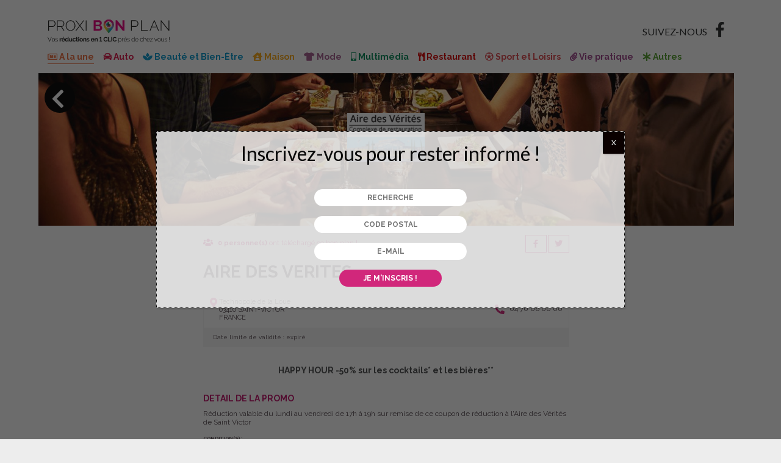

--- FILE ---
content_type: text/html; charset=UTF-8
request_url: https://proxibonplan.com/bon-reduction/restaurant/promo-traditionnel/aire-des-verites-saint-victor
body_size: 20461
content:

<!DOCTYPE html>
<html lang="fr-FR" class="no-js no-svg">

<head>
    <link rel="alternate" hreflang="fr" href="https://proxibonplan.com">
    <link rel="canonical" href="https://proxibonplan.com/bon-reduction/restaurant/promo-traditionnel/aire-des-verites-saint-victor" />
    <meta charset="UTF-8">
<script type="text/javascript">
/* <![CDATA[ */
 var gform;gform||(document.addEventListener("gform_main_scripts_loaded",function(){gform.scriptsLoaded=!0}),window.addEventListener("DOMContentLoaded",function(){gform.domLoaded=!0}),gform={domLoaded:!1,scriptsLoaded:!1,initializeOnLoaded:function(o){gform.domLoaded&&gform.scriptsLoaded?o():!gform.domLoaded&&gform.scriptsLoaded?window.addEventListener("DOMContentLoaded",o):document.addEventListener("gform_main_scripts_loaded",o)},hooks:{action:{},filter:{}},addAction:function(o,n,r,t){gform.addHook("action",o,n,r,t)},addFilter:function(o,n,r,t){gform.addHook("filter",o,n,r,t)},doAction:function(o){gform.doHook("action",o,arguments)},applyFilters:function(o){return gform.doHook("filter",o,arguments)},removeAction:function(o,n){gform.removeHook("action",o,n)},removeFilter:function(o,n,r){gform.removeHook("filter",o,n,r)},addHook:function(o,n,r,t,i){null==gform.hooks[o][n]&&(gform.hooks[o][n]=[]);var e=gform.hooks[o][n];null==i&&(i=n+"_"+e.length),gform.hooks[o][n].push({tag:i,callable:r,priority:t=null==t?10:t})},doHook:function(n,o,r){var t;if(r=Array.prototype.slice.call(r,1),null!=gform.hooks[n][o]&&((o=gform.hooks[n][o]).sort(function(o,n){return o.priority-n.priority}),o.forEach(function(o){"function"!=typeof(t=o.callable)&&(t=window[t]),"action"==n?t.apply(null,r):r[0]=t.apply(null,r)})),"filter"==n)return r[0]},removeHook:function(o,n,t,i){var r;null!=gform.hooks[o][n]&&(r=(r=gform.hooks[o][n]).filter(function(o,n,r){return!!(null!=i&&i!=o.tag||null!=t&&t!=o.priority)}),gform.hooks[o][n]=r)}}); 
/* ]]> */
</script>

    <meta name="viewport" content="width=device-width, initial-scale=1.0, maximum-scale=1.0, user-scalable=0">
    <link rel="profile" href="http://gmpg.org/xfn/11">

    <!-- Favicon -->
    <link rel="icon" type="image/png" sizes="16x16" href="https://proxibonplan.com/wp-content/themes/zekario/assets/icons/favicon-16.png">
    <link rel="icon" type="image/png" sizes="24x24" href="https://proxibonplan.com/wp-content/themes/zekario/assets/icons/favicon-24.png">
    <link rel="icon" type="image/png" sizes="32x32" href="https://proxibonplan.com/wp-content/themes/zekario/assets/icons/favicon-32.png">
    <link rel="icon" type="image/png" sizes="96x96" href="https://proxibonplan.com/wp-content/themes/zekario/assets/icons/favicon-96.png">

    <!-- Icons Apple iOS / Google Android -->
    <link rel="apple-touch-icon" sizes="57x57" href="https://proxibonplan.com/wp-content/themes/zekario/assets/icons/apple-icon-57.png">
    <link rel="apple-touch-icon" sizes="60x60" href="https://proxibonplan.com/wp-content/themes/zekario/assets/icons/apple-icon-60.png">
    <link rel="apple-touch-icon" sizes="72x72" href="https://proxibonplan.com/wp-content/themes/zekario/assets/icons/apple-icon-72.png">
    <link rel="apple-touch-icon" sizes="76x76" href="https://proxibonplan.com/wp-content/themes/zekario/assets/icons/apple-icon-76.png">
    <link rel="apple-touch-icon" sizes="114x114" href="https://proxibonplan.com/wp-content/themes/zekario/assets/icons/apple-icon-114.png">
    <link rel="apple-touch-icon" sizes="120x120" href="https://proxibonplan.com/wp-content/themes/zekario/assets/icons/apple-icon-120.png">
    <link rel="apple-touch-icon" sizes="144x144" href="https://proxibonplan.com/wp-content/themes/zekario/assets/icons/apple-icon-144.png">
    <link rel="apple-touch-icon" sizes="152x152" href="https://proxibonplan.com/wp-content/themes/zekario/assets/icons/apple-icon-152.png">
    <link rel="apple-touch-icon" sizes="180x180" href="https://proxibonplan.com/wp-content/themes/zekario/assets/icons/apple-icon-180.png">
    <link rel="apple-touch-icon" sizes="180x180" href="https://proxibonplan.com/wp-content/themes/zekario/assets/icons/apple-icon-180.png">
    <link rel="manifest" href="https://proxibonplan.com/wp-content/themes/zekario/assets/icons/manifest.json">

    <!-- Icons Microsoft -->
    <meta name="msapplication-TileColor" content="#ffffff">
    <meta name="msapplication-TileImage" content="https://proxibonplan.com/wp-content/themes/zekario/assets/icons/microsoft-icon-144.png">
    <meta name="theme-color" content="#262626">
    <meta name="apple-mobile-web-app-title" content="">
    <meta name="application-name" content="">

    <!-- ACF SEO -->
    
    <title>ProxiBonPlan | Aire des Vérités à Saint Victor Réduction</title>

    <meta name="description" content="" />
    <meta name="robots" content="noodp" />
    <meta property="og:locale" content="fr_FR" />
    <meta property="og:type" content="article" />
    
    <meta property="og:title" content="ProxiBonPlan | Aire des Vérités à Saint Victor Réduction" />
    <meta property="og:description" content="" />
    <meta property="og:url" content="https://proxibonplan.com/bon-reduction/restaurant/promo-traditionnel/aire-des-verites-saint-victor" />
    <meta property="og:site_name" content="ProxiBonPlan" />
    
            <meta property="og:image" content="https://proxibonplan.com/ext/publiticket/img/encarts/21098.jpg" />
        
    
    <meta name="twitter:card" content="summary_large_image">
    <meta name="twitter:site" content="https://proxibonplan.com">
    <meta name="twitter:creator" content="@proxibonplan">
    <meta name="twitter:description" content="">
    <meta name="twitter:title" content="ProxiBonPlan | Aire des Vérités à Saint Victor Réduction">
           


    <script type="application/ld+json">{"@context":"http:\/\/schema.org","@type":"WebSite","@id":"#website","url":"https://proxibonplan.com","name":"","potentialAction":{"@type":"SearchAction","target":"https://proxibonplan.com?s={search_term_string}","query-input":"required name=search_term_string"}}</script>

    <!-- force load gravity_form  -->
        
    
    <script>(function(html){html.className = html.className.replace(/\bno-js\b/,'js')})(document.documentElement);</script>
<meta name='robots' content='max-image-preview:large' />
<link rel='dns-prefetch' href='//www.googletagmanager.com' />
<link rel='dns-prefetch' href='//fonts.googleapis.com' />
<link rel='dns-prefetch' href='//use.fontawesome.com' />
<link rel="alternate" type="application/rss+xml" title="ProxiBonPlan &raquo; Flux" href="https://proxibonplan.com/feed" />
<link rel="alternate" type="application/rss+xml" title="ProxiBonPlan &raquo; Flux des commentaires" href="https://proxibonplan.com/comments/feed" />
<link rel="alternate" type="application/rss+xml" title="ProxiBonPlan &raquo; HAPPY HOUR -50% sur les cocktails* et les bières** Flux des commentaires" href="https://proxibonplan.com/bon-reduction/restaurant/promo-traditionnel/aire-des-verites-saint-victor/feed" />
<script type="text/javascript">
/* <![CDATA[ */
window._wpemojiSettings = {"baseUrl":"https:\/\/s.w.org\/images\/core\/emoji\/15.0.3\/72x72\/","ext":".png","svgUrl":"https:\/\/s.w.org\/images\/core\/emoji\/15.0.3\/svg\/","svgExt":".svg","source":{"concatemoji":"https:\/\/proxibonplan.com\/wp-includes\/js\/wp-emoji-release.min.js?ver=6.5.7"}};
/*! This file is auto-generated */
!function(i,n){var o,s,e;function c(e){try{var t={supportTests:e,timestamp:(new Date).valueOf()};sessionStorage.setItem(o,JSON.stringify(t))}catch(e){}}function p(e,t,n){e.clearRect(0,0,e.canvas.width,e.canvas.height),e.fillText(t,0,0);var t=new Uint32Array(e.getImageData(0,0,e.canvas.width,e.canvas.height).data),r=(e.clearRect(0,0,e.canvas.width,e.canvas.height),e.fillText(n,0,0),new Uint32Array(e.getImageData(0,0,e.canvas.width,e.canvas.height).data));return t.every(function(e,t){return e===r[t]})}function u(e,t,n){switch(t){case"flag":return n(e,"\ud83c\udff3\ufe0f\u200d\u26a7\ufe0f","\ud83c\udff3\ufe0f\u200b\u26a7\ufe0f")?!1:!n(e,"\ud83c\uddfa\ud83c\uddf3","\ud83c\uddfa\u200b\ud83c\uddf3")&&!n(e,"\ud83c\udff4\udb40\udc67\udb40\udc62\udb40\udc65\udb40\udc6e\udb40\udc67\udb40\udc7f","\ud83c\udff4\u200b\udb40\udc67\u200b\udb40\udc62\u200b\udb40\udc65\u200b\udb40\udc6e\u200b\udb40\udc67\u200b\udb40\udc7f");case"emoji":return!n(e,"\ud83d\udc26\u200d\u2b1b","\ud83d\udc26\u200b\u2b1b")}return!1}function f(e,t,n){var r="undefined"!=typeof WorkerGlobalScope&&self instanceof WorkerGlobalScope?new OffscreenCanvas(300,150):i.createElement("canvas"),a=r.getContext("2d",{willReadFrequently:!0}),o=(a.textBaseline="top",a.font="600 32px Arial",{});return e.forEach(function(e){o[e]=t(a,e,n)}),o}function t(e){var t=i.createElement("script");t.src=e,t.defer=!0,i.head.appendChild(t)}"undefined"!=typeof Promise&&(o="wpEmojiSettingsSupports",s=["flag","emoji"],n.supports={everything:!0,everythingExceptFlag:!0},e=new Promise(function(e){i.addEventListener("DOMContentLoaded",e,{once:!0})}),new Promise(function(t){var n=function(){try{var e=JSON.parse(sessionStorage.getItem(o));if("object"==typeof e&&"number"==typeof e.timestamp&&(new Date).valueOf()<e.timestamp+604800&&"object"==typeof e.supportTests)return e.supportTests}catch(e){}return null}();if(!n){if("undefined"!=typeof Worker&&"undefined"!=typeof OffscreenCanvas&&"undefined"!=typeof URL&&URL.createObjectURL&&"undefined"!=typeof Blob)try{var e="postMessage("+f.toString()+"("+[JSON.stringify(s),u.toString(),p.toString()].join(",")+"));",r=new Blob([e],{type:"text/javascript"}),a=new Worker(URL.createObjectURL(r),{name:"wpTestEmojiSupports"});return void(a.onmessage=function(e){c(n=e.data),a.terminate(),t(n)})}catch(e){}c(n=f(s,u,p))}t(n)}).then(function(e){for(var t in e)n.supports[t]=e[t],n.supports.everything=n.supports.everything&&n.supports[t],"flag"!==t&&(n.supports.everythingExceptFlag=n.supports.everythingExceptFlag&&n.supports[t]);n.supports.everythingExceptFlag=n.supports.everythingExceptFlag&&!n.supports.flag,n.DOMReady=!1,n.readyCallback=function(){n.DOMReady=!0}}).then(function(){return e}).then(function(){var e;n.supports.everything||(n.readyCallback(),(e=n.source||{}).concatemoji?t(e.concatemoji):e.wpemoji&&e.twemoji&&(t(e.twemoji),t(e.wpemoji)))}))}((window,document),window._wpemojiSettings);
/* ]]> */
</script>
<link rel='stylesheet' id='gforms_reset_css-css' href='https://proxibonplan.com/wp-content/plugins/gravityforms/legacy/css/formreset.min.css?ver=2.7.17' type='text/css' media='all' />
<link rel='stylesheet' id='gforms_formsmain_css-css' href='https://proxibonplan.com/wp-content/plugins/gravityforms/legacy/css/formsmain.min.css?ver=2.7.17' type='text/css' media='all' />
<link rel='stylesheet' id='gforms_ready_class_css-css' href='https://proxibonplan.com/wp-content/plugins/gravityforms/legacy/css/readyclass.min.css?ver=2.7.17' type='text/css' media='all' />
<link rel='stylesheet' id='gforms_browsers_css-css' href='https://proxibonplan.com/wp-content/plugins/gravityforms/legacy/css/browsers.min.css?ver=2.7.17' type='text/css' media='all' />
<style id='wp-emoji-styles-inline-css' type='text/css'>

	img.wp-smiley, img.emoji {
		display: inline !important;
		border: none !important;
		box-shadow: none !important;
		height: 1em !important;
		width: 1em !important;
		margin: 0 0.07em !important;
		vertical-align: -0.1em !important;
		background: none !important;
		padding: 0 !important;
	}
</style>
<link rel='stylesheet' id='wp-block-library-css' href='https://proxibonplan.com/wp-includes/css/dist/block-library/style.min.css?ver=6.5.7' type='text/css' media='all' />
<link rel='stylesheet' id='gravity_forms_theme_reset-css' href='https://proxibonplan.com/wp-content/plugins/gravityforms/assets/css/dist/gravity-forms-theme-reset.min.css?ver=2.7.17' type='text/css' media='all' />
<link rel='stylesheet' id='gravity_forms_theme_foundation-css' href='https://proxibonplan.com/wp-content/plugins/gravityforms/assets/css/dist/gravity-forms-theme-foundation.min.css?ver=2.7.17' type='text/css' media='all' />
<link rel='stylesheet' id='gravity_forms_theme_framework-css' href='https://proxibonplan.com/wp-content/plugins/gravityforms/assets/css/dist/gravity-forms-theme-framework.min.css?ver=2.7.17' type='text/css' media='all' />
<link rel='stylesheet' id='gravity_forms_orbital_theme-css' href='https://proxibonplan.com/wp-content/plugins/gravityforms/assets/css/dist/gravity-forms-orbital-theme.min.css?ver=2.7.17' type='text/css' media='all' />
<style id='classic-theme-styles-inline-css' type='text/css'>
/*! This file is auto-generated */
.wp-block-button__link{color:#fff;background-color:#32373c;border-radius:9999px;box-shadow:none;text-decoration:none;padding:calc(.667em + 2px) calc(1.333em + 2px);font-size:1.125em}.wp-block-file__button{background:#32373c;color:#fff;text-decoration:none}
</style>
<style id='global-styles-inline-css' type='text/css'>
body{--wp--preset--color--black: #000000;--wp--preset--color--cyan-bluish-gray: #abb8c3;--wp--preset--color--white: #ffffff;--wp--preset--color--pale-pink: #f78da7;--wp--preset--color--vivid-red: #cf2e2e;--wp--preset--color--luminous-vivid-orange: #ff6900;--wp--preset--color--luminous-vivid-amber: #fcb900;--wp--preset--color--light-green-cyan: #7bdcb5;--wp--preset--color--vivid-green-cyan: #00d084;--wp--preset--color--pale-cyan-blue: #8ed1fc;--wp--preset--color--vivid-cyan-blue: #0693e3;--wp--preset--color--vivid-purple: #9b51e0;--wp--preset--gradient--vivid-cyan-blue-to-vivid-purple: linear-gradient(135deg,rgba(6,147,227,1) 0%,rgb(155,81,224) 100%);--wp--preset--gradient--light-green-cyan-to-vivid-green-cyan: linear-gradient(135deg,rgb(122,220,180) 0%,rgb(0,208,130) 100%);--wp--preset--gradient--luminous-vivid-amber-to-luminous-vivid-orange: linear-gradient(135deg,rgba(252,185,0,1) 0%,rgba(255,105,0,1) 100%);--wp--preset--gradient--luminous-vivid-orange-to-vivid-red: linear-gradient(135deg,rgba(255,105,0,1) 0%,rgb(207,46,46) 100%);--wp--preset--gradient--very-light-gray-to-cyan-bluish-gray: linear-gradient(135deg,rgb(238,238,238) 0%,rgb(169,184,195) 100%);--wp--preset--gradient--cool-to-warm-spectrum: linear-gradient(135deg,rgb(74,234,220) 0%,rgb(151,120,209) 20%,rgb(207,42,186) 40%,rgb(238,44,130) 60%,rgb(251,105,98) 80%,rgb(254,248,76) 100%);--wp--preset--gradient--blush-light-purple: linear-gradient(135deg,rgb(255,206,236) 0%,rgb(152,150,240) 100%);--wp--preset--gradient--blush-bordeaux: linear-gradient(135deg,rgb(254,205,165) 0%,rgb(254,45,45) 50%,rgb(107,0,62) 100%);--wp--preset--gradient--luminous-dusk: linear-gradient(135deg,rgb(255,203,112) 0%,rgb(199,81,192) 50%,rgb(65,88,208) 100%);--wp--preset--gradient--pale-ocean: linear-gradient(135deg,rgb(255,245,203) 0%,rgb(182,227,212) 50%,rgb(51,167,181) 100%);--wp--preset--gradient--electric-grass: linear-gradient(135deg,rgb(202,248,128) 0%,rgb(113,206,126) 100%);--wp--preset--gradient--midnight: linear-gradient(135deg,rgb(2,3,129) 0%,rgb(40,116,252) 100%);--wp--preset--font-size--small: 13px;--wp--preset--font-size--medium: 20px;--wp--preset--font-size--large: 36px;--wp--preset--font-size--x-large: 42px;--wp--preset--spacing--20: 0.44rem;--wp--preset--spacing--30: 0.67rem;--wp--preset--spacing--40: 1rem;--wp--preset--spacing--50: 1.5rem;--wp--preset--spacing--60: 2.25rem;--wp--preset--spacing--70: 3.38rem;--wp--preset--spacing--80: 5.06rem;--wp--preset--shadow--natural: 6px 6px 9px rgba(0, 0, 0, 0.2);--wp--preset--shadow--deep: 12px 12px 50px rgba(0, 0, 0, 0.4);--wp--preset--shadow--sharp: 6px 6px 0px rgba(0, 0, 0, 0.2);--wp--preset--shadow--outlined: 6px 6px 0px -3px rgba(255, 255, 255, 1), 6px 6px rgba(0, 0, 0, 1);--wp--preset--shadow--crisp: 6px 6px 0px rgba(0, 0, 0, 1);}:where(.is-layout-flex){gap: 0.5em;}:where(.is-layout-grid){gap: 0.5em;}body .is-layout-flex{display: flex;}body .is-layout-flex{flex-wrap: wrap;align-items: center;}body .is-layout-flex > *{margin: 0;}body .is-layout-grid{display: grid;}body .is-layout-grid > *{margin: 0;}:where(.wp-block-columns.is-layout-flex){gap: 2em;}:where(.wp-block-columns.is-layout-grid){gap: 2em;}:where(.wp-block-post-template.is-layout-flex){gap: 1.25em;}:where(.wp-block-post-template.is-layout-grid){gap: 1.25em;}.has-black-color{color: var(--wp--preset--color--black) !important;}.has-cyan-bluish-gray-color{color: var(--wp--preset--color--cyan-bluish-gray) !important;}.has-white-color{color: var(--wp--preset--color--white) !important;}.has-pale-pink-color{color: var(--wp--preset--color--pale-pink) !important;}.has-vivid-red-color{color: var(--wp--preset--color--vivid-red) !important;}.has-luminous-vivid-orange-color{color: var(--wp--preset--color--luminous-vivid-orange) !important;}.has-luminous-vivid-amber-color{color: var(--wp--preset--color--luminous-vivid-amber) !important;}.has-light-green-cyan-color{color: var(--wp--preset--color--light-green-cyan) !important;}.has-vivid-green-cyan-color{color: var(--wp--preset--color--vivid-green-cyan) !important;}.has-pale-cyan-blue-color{color: var(--wp--preset--color--pale-cyan-blue) !important;}.has-vivid-cyan-blue-color{color: var(--wp--preset--color--vivid-cyan-blue) !important;}.has-vivid-purple-color{color: var(--wp--preset--color--vivid-purple) !important;}.has-black-background-color{background-color: var(--wp--preset--color--black) !important;}.has-cyan-bluish-gray-background-color{background-color: var(--wp--preset--color--cyan-bluish-gray) !important;}.has-white-background-color{background-color: var(--wp--preset--color--white) !important;}.has-pale-pink-background-color{background-color: var(--wp--preset--color--pale-pink) !important;}.has-vivid-red-background-color{background-color: var(--wp--preset--color--vivid-red) !important;}.has-luminous-vivid-orange-background-color{background-color: var(--wp--preset--color--luminous-vivid-orange) !important;}.has-luminous-vivid-amber-background-color{background-color: var(--wp--preset--color--luminous-vivid-amber) !important;}.has-light-green-cyan-background-color{background-color: var(--wp--preset--color--light-green-cyan) !important;}.has-vivid-green-cyan-background-color{background-color: var(--wp--preset--color--vivid-green-cyan) !important;}.has-pale-cyan-blue-background-color{background-color: var(--wp--preset--color--pale-cyan-blue) !important;}.has-vivid-cyan-blue-background-color{background-color: var(--wp--preset--color--vivid-cyan-blue) !important;}.has-vivid-purple-background-color{background-color: var(--wp--preset--color--vivid-purple) !important;}.has-black-border-color{border-color: var(--wp--preset--color--black) !important;}.has-cyan-bluish-gray-border-color{border-color: var(--wp--preset--color--cyan-bluish-gray) !important;}.has-white-border-color{border-color: var(--wp--preset--color--white) !important;}.has-pale-pink-border-color{border-color: var(--wp--preset--color--pale-pink) !important;}.has-vivid-red-border-color{border-color: var(--wp--preset--color--vivid-red) !important;}.has-luminous-vivid-orange-border-color{border-color: var(--wp--preset--color--luminous-vivid-orange) !important;}.has-luminous-vivid-amber-border-color{border-color: var(--wp--preset--color--luminous-vivid-amber) !important;}.has-light-green-cyan-border-color{border-color: var(--wp--preset--color--light-green-cyan) !important;}.has-vivid-green-cyan-border-color{border-color: var(--wp--preset--color--vivid-green-cyan) !important;}.has-pale-cyan-blue-border-color{border-color: var(--wp--preset--color--pale-cyan-blue) !important;}.has-vivid-cyan-blue-border-color{border-color: var(--wp--preset--color--vivid-cyan-blue) !important;}.has-vivid-purple-border-color{border-color: var(--wp--preset--color--vivid-purple) !important;}.has-vivid-cyan-blue-to-vivid-purple-gradient-background{background: var(--wp--preset--gradient--vivid-cyan-blue-to-vivid-purple) !important;}.has-light-green-cyan-to-vivid-green-cyan-gradient-background{background: var(--wp--preset--gradient--light-green-cyan-to-vivid-green-cyan) !important;}.has-luminous-vivid-amber-to-luminous-vivid-orange-gradient-background{background: var(--wp--preset--gradient--luminous-vivid-amber-to-luminous-vivid-orange) !important;}.has-luminous-vivid-orange-to-vivid-red-gradient-background{background: var(--wp--preset--gradient--luminous-vivid-orange-to-vivid-red) !important;}.has-very-light-gray-to-cyan-bluish-gray-gradient-background{background: var(--wp--preset--gradient--very-light-gray-to-cyan-bluish-gray) !important;}.has-cool-to-warm-spectrum-gradient-background{background: var(--wp--preset--gradient--cool-to-warm-spectrum) !important;}.has-blush-light-purple-gradient-background{background: var(--wp--preset--gradient--blush-light-purple) !important;}.has-blush-bordeaux-gradient-background{background: var(--wp--preset--gradient--blush-bordeaux) !important;}.has-luminous-dusk-gradient-background{background: var(--wp--preset--gradient--luminous-dusk) !important;}.has-pale-ocean-gradient-background{background: var(--wp--preset--gradient--pale-ocean) !important;}.has-electric-grass-gradient-background{background: var(--wp--preset--gradient--electric-grass) !important;}.has-midnight-gradient-background{background: var(--wp--preset--gradient--midnight) !important;}.has-small-font-size{font-size: var(--wp--preset--font-size--small) !important;}.has-medium-font-size{font-size: var(--wp--preset--font-size--medium) !important;}.has-large-font-size{font-size: var(--wp--preset--font-size--large) !important;}.has-x-large-font-size{font-size: var(--wp--preset--font-size--x-large) !important;}
.wp-block-navigation a:where(:not(.wp-element-button)){color: inherit;}
:where(.wp-block-post-template.is-layout-flex){gap: 1.25em;}:where(.wp-block-post-template.is-layout-grid){gap: 1.25em;}
:where(.wp-block-columns.is-layout-flex){gap: 2em;}:where(.wp-block-columns.is-layout-grid){gap: 2em;}
.wp-block-pullquote{font-size: 1.5em;line-height: 1.6;}
</style>
<link rel='stylesheet' id='proxibonplan-css' href='https://proxibonplan.com/wp-content/plugins/proxibonplan/public/css/proxibonplan-public.css?ver=1.0.0' type='text/css' media='all' />
<link rel='stylesheet' id='google-fonts-css' href='https://fonts.googleapis.com/css2?family=Raleway%3Awght%40300%3B400%3B700&#038;display=swap&#038;ver=6.5.7' type='text/css' media='all' />
<link rel='stylesheet' id='tether-css-css' href='https://proxibonplan.com/wp-content/themes/zekario/assets/library/tether/css/tether.min.css?ver=1.3.3' type='text/css' media='all' />
<link rel='stylesheet' id='bootstrap-css-css' href='https://proxibonplan.com/wp-content/themes/zekario/assets/library/bootstrap/css/bootstrap.min.css?ver=4.0.6' type='text/css' media='all' />
<link rel='stylesheet' id='font-awesome-css-css' href='https://proxibonplan.com/wp-content/themes/zekario/assets/library/font-awesome/css/font-awesome.min.css?ver=4.7' type='text/css' media='all' />
<link rel='stylesheet' id='swiper-css-css' href='https://proxibonplan.com/wp-content/themes/zekario/assets/library/swiper/css/swiper.min.css?ver=4.0.0' type='text/css' media='all' />
<link rel='stylesheet' id='fancybox-css-css' href='https://proxibonplan.com/wp-content/themes/zekario/assets/library/fancybox/jquery.fancybox.min.css?ver=3.0.0' type='text/css' media='all' />
<link rel='stylesheet' id='font-awesome-official-css' href='https://use.fontawesome.com/releases/v5.15.4/css/all.css' type='text/css' media='all' integrity="sha384-DyZ88mC6Up2uqS4h/KRgHuoeGwBcD4Ng9SiP4dIRy0EXTlnuz47vAwmeGwVChigm" crossorigin="anonymous" />
<link rel='stylesheet' id='popup-maker-site-css' href='//proxibonplan.com/wp-content/uploads/pum/pum-site-styles.css?generated=1690286830&#038;ver=1.18.2' type='text/css' media='all' />
<link rel='stylesheet' id='default-style-css' href='https://proxibonplan.com/wp-content/themes/zekario/style.css?ver=6.5.7' type='text/css' media='all' />
<link rel='stylesheet' id='zekario-css-css' href='https://proxibonplan.com/wp-content/themes/zekario/assets/css/theme.min.css?ver=1.0' type='text/css' media='all' />
<link rel='stylesheet' id='zekario-css-2-css' href='https://proxibonplan.com/wp-content/themes/zekario/assets/css2/theme.min.css?ver=1.0' type='text/css' media='all' />
<link rel='stylesheet' id='footer-css' href='https://proxibonplan.com/wp-content/themes/zekario/assets/css/footer.min.css?ver=6.5.7' type='text/css' media='all' />
<link rel='stylesheet' id='sib-front-css-css' href='https://proxibonplan.com/wp-content/plugins/mailin/css/mailin-front.css?ver=6.5.7' type='text/css' media='all' />
<link rel='stylesheet' id='font-awesome-official-v4shim-css' href='https://use.fontawesome.com/releases/v5.15.4/css/v4-shims.css' type='text/css' media='all' integrity="sha384-Vq76wejb3QJM4nDatBa5rUOve+9gkegsjCebvV/9fvXlGWo4HCMR4cJZjjcF6Viv" crossorigin="anonymous" />
<style id='font-awesome-official-v4shim-inline-css' type='text/css'>
@font-face {
font-family: "FontAwesome";
font-display: block;
src: url("https://use.fontawesome.com/releases/v5.15.4/webfonts/fa-brands-400.eot"),
		url("https://use.fontawesome.com/releases/v5.15.4/webfonts/fa-brands-400.eot?#iefix") format("embedded-opentype"),
		url("https://use.fontawesome.com/releases/v5.15.4/webfonts/fa-brands-400.woff2") format("woff2"),
		url("https://use.fontawesome.com/releases/v5.15.4/webfonts/fa-brands-400.woff") format("woff"),
		url("https://use.fontawesome.com/releases/v5.15.4/webfonts/fa-brands-400.ttf") format("truetype"),
		url("https://use.fontawesome.com/releases/v5.15.4/webfonts/fa-brands-400.svg#fontawesome") format("svg");
}

@font-face {
font-family: "FontAwesome";
font-display: block;
src: url("https://use.fontawesome.com/releases/v5.15.4/webfonts/fa-solid-900.eot"),
		url("https://use.fontawesome.com/releases/v5.15.4/webfonts/fa-solid-900.eot?#iefix") format("embedded-opentype"),
		url("https://use.fontawesome.com/releases/v5.15.4/webfonts/fa-solid-900.woff2") format("woff2"),
		url("https://use.fontawesome.com/releases/v5.15.4/webfonts/fa-solid-900.woff") format("woff"),
		url("https://use.fontawesome.com/releases/v5.15.4/webfonts/fa-solid-900.ttf") format("truetype"),
		url("https://use.fontawesome.com/releases/v5.15.4/webfonts/fa-solid-900.svg#fontawesome") format("svg");
}

@font-face {
font-family: "FontAwesome";
font-display: block;
src: url("https://use.fontawesome.com/releases/v5.15.4/webfonts/fa-regular-400.eot"),
		url("https://use.fontawesome.com/releases/v5.15.4/webfonts/fa-regular-400.eot?#iefix") format("embedded-opentype"),
		url("https://use.fontawesome.com/releases/v5.15.4/webfonts/fa-regular-400.woff2") format("woff2"),
		url("https://use.fontawesome.com/releases/v5.15.4/webfonts/fa-regular-400.woff") format("woff"),
		url("https://use.fontawesome.com/releases/v5.15.4/webfonts/fa-regular-400.ttf") format("truetype"),
		url("https://use.fontawesome.com/releases/v5.15.4/webfonts/fa-regular-400.svg#fontawesome") format("svg");
unicode-range: U+F004-F005,U+F007,U+F017,U+F022,U+F024,U+F02E,U+F03E,U+F044,U+F057-F059,U+F06E,U+F070,U+F075,U+F07B-F07C,U+F080,U+F086,U+F089,U+F094,U+F09D,U+F0A0,U+F0A4-F0A7,U+F0C5,U+F0C7-F0C8,U+F0E0,U+F0EB,U+F0F3,U+F0F8,U+F0FE,U+F111,U+F118-F11A,U+F11C,U+F133,U+F144,U+F146,U+F14A,U+F14D-F14E,U+F150-F152,U+F15B-F15C,U+F164-F165,U+F185-F186,U+F191-F192,U+F1AD,U+F1C1-F1C9,U+F1CD,U+F1D8,U+F1E3,U+F1EA,U+F1F6,U+F1F9,U+F20A,U+F247-F249,U+F24D,U+F254-F25B,U+F25D,U+F267,U+F271-F274,U+F279,U+F28B,U+F28D,U+F2B5-F2B6,U+F2B9,U+F2BB,U+F2BD,U+F2C1-F2C2,U+F2D0,U+F2D2,U+F2DC,U+F2ED,U+F328,U+F358-F35B,U+F3A5,U+F3D1,U+F410,U+F4AD;
}
</style>
<script type="text/javascript" src="https://proxibonplan.com/wp-includes/js/jquery/jquery.min.js?ver=3.7.1" id="jquery-core-js"></script>
<script type="text/javascript" src="https://proxibonplan.com/wp-includes/js/jquery/jquery-migrate.min.js?ver=3.4.1" id="jquery-migrate-js"></script>
<script type="text/javascript" defer='defer' src="https://proxibonplan.com/wp-content/plugins/gravityforms/js/jquery.json.min.js?ver=2.7.17" id="gform_json-js"></script>
<script type="text/javascript" id="gform_gravityforms-js-extra">
/* <![CDATA[ */
var gf_global = {"gf_currency_config":{"name":"Euro","symbol_left":"","symbol_right":"&#8364;","symbol_padding":" ","thousand_separator":".","decimal_separator":",","decimals":2,"code":"EUR"},"base_url":"https:\/\/proxibonplan.com\/wp-content\/plugins\/gravityforms","number_formats":[],"spinnerUrl":"https:\/\/proxibonplan.com\/wp-content\/plugins\/gravityforms\/images\/spinner.svg","version_hash":"0f88b6214b36a321181e357e79b58203","strings":{"newRowAdded":"Nouvelle ligne ajout\u00e9e.","rowRemoved":"Rang\u00e9e supprim\u00e9e","formSaved":"Le formulaire a \u00e9t\u00e9 enregistr\u00e9. Le contenu contient le lien pour retourner et terminer le formulaire."}};
var gform_i18n = {"datepicker":{"days":{"monday":"Lun","tuesday":"Mar","wednesday":"Mer","thursday":"Jeu","friday":"Ven","saturday":"Sam","sunday":"Dim"},"months":{"january":"Janvier","february":"F\u00e9vrier","march":"Mars","april":"Avril","may":"Mai","june":"Juin","july":"Juillet","august":"Ao\u00fbt","september":"Septembre","october":"Octobre","november":"Novembre","december":"D\u00e9cembre"},"firstDay":1,"iconText":"S\u00e9lectionner une date"}};
var gf_legacy_multi = {"4":"1"};
var gform_gravityforms = {"strings":{"invalid_file_extension":"Ce type de fichier n\u2019est pas autoris\u00e9. Seuls les formats suivants sont autoris\u00e9s\u00a0:","delete_file":"Supprimer ce fichier","in_progress":"en cours","file_exceeds_limit":"Le fichier d\u00e9passe la taille autoris\u00e9e.","illegal_extension":"Ce type de fichier n\u2019est pas autoris\u00e9.","max_reached":"Nombre de fichiers maximal atteint","unknown_error":"Une erreur s\u2019est produite lors de la sauvegarde du fichier sur le serveur","currently_uploading":"Veuillez attendre la fin de l\u2019envoi","cancel":"Annuler","cancel_upload":"Annuler cet envoi","cancelled":"Annul\u00e9"},"vars":{"images_url":"https:\/\/proxibonplan.com\/wp-content\/plugins\/gravityforms\/images"}};
/* ]]> */
</script>
<script type="text/javascript" id="gform_gravityforms-js-before">
/* <![CDATA[ */

/* ]]> */
</script>
<script type="text/javascript" defer='defer' src="https://proxibonplan.com/wp-content/plugins/gravityforms/js/gravityforms.min.js?ver=2.7.17" id="gform_gravityforms-js"></script>
<script type="text/javascript" defer='defer' src="https://proxibonplan.com/wp-content/plugins/gravityforms/assets/js/dist/utils.min.js?ver=59d951b75d934ae23e0ea7f9776264aa" id="gform_gravityforms_utils-js"></script>
<script type="text/javascript" src="https://proxibonplan.com/wp-content/plugins/proxibonplan/public/js/proxibonplan-public.js?ver=1.0.0" id="proxibonplan-js"></script>
<script type="text/javascript" src="https://proxibonplan.com/wp-content/themes/zekario/assets/library/jquery/jquery-3.1.1.min.js?ver=3.1.1" id="jquery-js-js"></script>
<script type="text/javascript" src="https://proxibonplan.com/wp-content/themes/zekario/assets/library/jquery/jquery.auto-complete.min.js?ver=6.5.7" id="jquery-ui-js"></script>

<!-- Extrait Google Analytics ajouté par Site Kit -->
<script type="text/javascript" src="https://www.googletagmanager.com/gtag/js?id=GT-WRCPX78" id="google_gtagjs-js" async></script>
<script type="text/javascript" id="google_gtagjs-js-after">
/* <![CDATA[ */
window.dataLayer = window.dataLayer || [];function gtag(){dataLayer.push(arguments);}
gtag('set', 'linker', {"domains":["proxibonplan.com"]} );
gtag("js", new Date());
gtag("set", "developer_id.dZTNiMT", true);
gtag("config", "GT-WRCPX78");
/* ]]> */
</script>

<!-- Arrêter l&#039;extrait Google Analytics ajouté par Site Kit -->
<script type="text/javascript" id="sib-front-js-js-extra">
/* <![CDATA[ */
var sibErrMsg = {"invalidMail":"Veuillez entrer une adresse e-mail valide.","requiredField":"Veuillez compl\u00e9ter les champs obligatoires.","invalidDateFormat":"Veuillez entrer une date valide.","invalidSMSFormat":"Veuillez entrer une num\u00e9ro de t\u00e9l\u00e9phone valide."};
var ajax_sib_front_object = {"ajax_url":"https:\/\/proxibonplan.com\/wp-admin\/admin-ajax.php","ajax_nonce":"cd7e01d586","flag_url":"https:\/\/proxibonplan.com\/wp-content\/plugins\/mailin\/img\/flags\/"};
/* ]]> */
</script>
<script type="text/javascript" src="https://proxibonplan.com/wp-content/plugins/mailin/js/mailin-front.js?ver=1768481278" id="sib-front-js-js"></script>
<link rel="https://api.w.org/" href="https://proxibonplan.com/wp-json/" /><link rel="alternate" type="application/json" href="https://proxibonplan.com/wp-json/wp/v2/posts/21098" /><link rel="EditURI" type="application/rsd+xml" title="RSD" href="https://proxibonplan.com/xmlrpc.php?rsd" />
<meta name="generator" content="WordPress 6.5.7" />
<link rel="canonical" href="https://proxibonplan.com/bon-reduction/restaurant/promo-traditionnel/aire-des-verites-saint-victor" />
<link rel='shortlink' href='https://proxibonplan.com/?p=21098' />
<link rel="alternate" type="application/json+oembed" href="https://proxibonplan.com/wp-json/oembed/1.0/embed?url=https%3A%2F%2Fproxibonplan.com%2Fbon-reduction%2Frestaurant%2Fpromo-traditionnel%2Faire-des-verites-saint-victor" />
<link rel="alternate" type="text/xml+oembed" href="https://proxibonplan.com/wp-json/oembed/1.0/embed?url=https%3A%2F%2Fproxibonplan.com%2Fbon-reduction%2Frestaurant%2Fpromo-traditionnel%2Faire-des-verites-saint-victor&#038;format=xml" />
<meta name="generator" content="Site Kit by Google 1.111.0" /><link rel="pingback" href="https://proxibonplan.com/xmlrpc.php">
<meta name="generator" content="Elementor 3.16.5; features: e_dom_optimization, e_optimized_assets_loading, e_optimized_css_loading, additional_custom_breakpoints; settings: css_print_method-external, google_font-enabled, font_display-swap">

    <!-- script Google Maps  -->
    <script type="text/javascript" src="https://maps.googleapis.com/maps/api/js?key=AIzaSyBFqA0klyWuqKmSvUHlpBpFh4lpO0VW1qw&region=FR"></script>
    
    <!-- search city -->
    <script src="https://proxibonplan.com/wp-content/themes/zekario/assets/library/jquery/jquery-1.12.4.js"></script>
    <script src="https://proxibonplan.com/wp-content/themes/zekario/assets/library/jquery/jquery-ui.js"></script>
    
    <!-- autocomplete city -->
    <script src="https://proxibonplan.com/wp-content/themes/zekario/assets/library/misc/jspdf.min.js"></script>
    <script src="https://proxibonplan.com/wp-content/themes/zekario/assets/library/misc/html2canvas.min.js"></script>
    
    <style>
        .ui-helper-hidden-accessible {
            display: none;
        }

        .ui-autocomplete {
            background: #000;
            color: #fff;
            z-index: 9999;
            width: 245px;
            padding: 5px 15px;
            font-size: 12px;
        }

        .ui-menu-item {
            cursor: pointer;
            margin: 5px 0;
        }

        .header-form__input .loading {
            display: none;
            top: 0;
            bottom: 0;
            line-height: 48px;
        }
    </style>
    
     <script>
        jQuery(document).ready(function() {
            jQuery( ".btn-deal-dl" ).click(function(event) {
                event.stopPropagation();
                stats(jQuery(this).attr("data-id"));
                dlpdf(jQuery(this).attr("data-id"));

                jQuery( ".popup_newsletter" ).fadeIn( "fast", function() {
                    //console.log("popup_newsletter"); 
                });
            });

            jQuery( ".btn-deal-print" ).click(function(event) {
                event.stopPropagation();
                stats(jQuery(this).attr("data-id"));

                jQuery( ".popup_newsletter" ).fadeIn( "fast", function() {
                    //console.log("popup_newsletter"); 
                });
            });

            jQuery(window).click(function() {
                jQuery( ".popup_newsletter" ).hide();
            });

            jQuery('.popup_content').click(function(event){
                event.stopPropagation();
            });

            jQuery( ".btn-deal-print" ).click(function() {
                stats(jQuery(this).attr("data-id"));
            });

            function stats(id) {                
                jQuery.ajax({
                    type: "POST", 
                    url: ajax_object.ajax_url, 
                    data: {
                        action: 'mystat',
                        id: id,
                    },
                    success:function(data) {
                        //console.log(data); 
                    },
                    error: function(errorThrown){
                        console.log(errorThrown); 
                    }
                })
            }
            
            function dlpdf(id) {
                $(".dlpdf").show();
                html2canvas($(".dlpdf"), {
                    onrendered: function(canvas) {         
                        var imgData = canvas.toDataURL(
                            'image/png');              
                        var doc = new jsPDF('p','pt','a4');
                        doc.addImage(imgData, 'PNG', -50, 10, 700, 320);
                        doc.save('coupon-' + id + '.pdf');
                        $(".dlpdf").hide();
                    }
                });
            }

            jQuery('input[name=localisation]').autocomplete({
                source: function(request, response){
                jQuery('.header--search > .header-form__locate .loading').show();
                    jQuery.ajax({
                        type: "POST", 
                        url: ajax_object.ajax_url, 
                        data: {
                            action: 'myautocomplete',
                            keyword: jQuery('input[name=localisation]').val(),
                        },
                        success:function(data) {
                            response(JSON.parse( data ));
                            jQuery('.header--search > .header-form__locate .loading').hide();
                        },
                        error: function(errorThrown){
                            console.log(errorThrown); 
                        }
                    });
                },
                selectFirst: true, //here
                minLength: 3
            });

            jQuery('input[name=localisation-top]').autocomplete({
                source: function(request, response){
                    jQuery.ajax({
                        type: "POST", 
                        url: ajax_object.ajax_url, 
                        data: {
                            action: 'myautocomplete',
                            keyword: jQuery('input[name=localisation-top]').val(),
                        },
                        success:function(data) {
                            response(JSON.parse( data ));
                        },
                        error: function(errorThrown){
                            console.log(errorThrown); 
                        }
                    });
                },
                selectFirst: true, //here
                minLength: 3
            });



            jQuery( ".deal-bellaroses, .deal-bellaroses-mobile" ).click(function(event) {
                event.stopPropagation();
                jQuery.ajax({
                    type: "POST", 
                    url: ajax_object.ajax_url, 
                    data: {
                        action: 'mystatsbella'
                    },
                    success:function(data) {
                        //console.log(data); 
                    },
                    error: function(errorThrown){
                        console.log(errorThrown); 
                    }
                })
            });
        });
    </script>
</head>

<body id="barba-wrapper"  class="post-template-default single single-post postid-21098 single-format-standard elementor-default elementor-kit-23949" >
<script>
  (function(i,s,o,g,r,a,m){i['GoogleAnalyticsObject']=r;i[r]=i[r]||function(){
  (i[r].q=i[r].q||[]).push(arguments)},i[r].l=1*new Date();a=s.createElement(o),
  m=s.getElementsByTagName(o)[0];a.async=1;a.src=g;m.parentNode.insertBefore(a,m)
  })(window,document,'script','https://www.google-analytics.com/analytics.js','ga');

  ga('create', 'UA-86127724-3', 'auto');
  ga('send', 'pageview');

</script><div class="barba-container" data-namespace="single">

<main class="post-template-default single single-post postid-21098 single-format-standard elementor-default elementor-kit-23949" >  

<div class="view-bp-detail">
    <div class="d-none d-md-block">
        <div class="container view-bp-header pt-5">
            <div class="d-md-none">
                <div class="row align-items-center">
                    <div class="col text-center pb-5"><a href="https://proxibonplan.com/?localisation="><img class="logo-pbp" src="https://proxibonplan.com/wp-content/themes/zekario/assets/img/new/logo-pbp.svg" alt=""></a></div>
                </div>
            </div>

            <div class="row">
                <div class="col mr-auto">
                    <a href="https://proxibonplan.com/?localisation="><img class="logo-pbp-desk" src="https://proxibonplan.com/wp-content/themes/zekario/assets/img/new/logo-pbp.svg" alt=""></a>
                </div>
                <div class="col ml-auto text-right">
                    <span style="font-size:1.6rem; text-transform: uppercase; margin-right: 1rem">Suivez-nous </span> <a href="https://www.facebook.com/proxibonplan" target="_blank" style="font-size:2.5rem"><i class="fa fa-facebook-f"></i></a>
                    <div class="location-user d-none">
                        <img class="icon-map" src="https://proxibonplan.com/wp-content/themes/zekario/assets/img/new/icon-map.svg" alt="">
                        <div class="header-form__input header-form__locate">
                            <input class="header-form__input header-form__input--where" type="text" id="where" pattern="[A-Za-z1-9]{3}" name="localisation" placeholder="Saisir une ville ou un code postal" value="" onfocus="this.value=''">
                            <label for="where" class="d-none">Mon code postal ou ville </label>
                            <i class="loading fa fa-spinner fa-spin"></i>
                        </div>
                        <div class="header-form__input header-form__what col-12 d-none">
                            <input class="header-form__input header-form__input--what" type="text" id="s" pattern="[A-Za-z]{3}" name="bonplan">
                            <label for="s">Ce que je recherche </label>
                            <i class="loading fa fa-spinner fa-spin"></i>
                        </div>
                        <div class="header-form__button ml-auto">
                            <button data-link="https://proxibonplan.com/?" class="header-form__gosearch">Valider</button>
                        </div>
                        <!-- <a href="">Modifier</a> -->
                    </div>
                </div>
            </div>
        </div>
        
        <div class="container py-4 d-none d-lg-block">
            <div class="row">
                <div class="col">
                    <div class="swiper-container swiper-cat">
                        <div class="swiper-wrapper">
                            <div class="swiper-slide w-auto">
                                <a href="https://proxibonplan.com/?localisation=" class="cat-link active cat-id-0"><i class="far fa-newspaper"></i> A la une</a>
                            </div>
                                                                                                <div class="swiper-slide w-auto">
                                        <a href="https://proxibonplan.com/?localisation=&category=3" class="cat-link cat-id-3"><i class="fas fa-car"></i> Auto</a>
                                    </div>
                                                                                                                                                                                            <div class="swiper-slide w-auto">
                                        <a href="https://proxibonplan.com/?localisation=&category=5" class="cat-link cat-id-5"><i class="fas fa-spa"></i> Beauté et Bien-Être</a>
                                    </div>
                                                                                                                                <div class="swiper-slide w-auto">
                                        <a href="https://proxibonplan.com/?localisation=&category=9" class="cat-link cat-id-9"><i class="fas fa-house-user"></i> Maison</a>
                                    </div>
                                                                                                                                <div class="swiper-slide w-auto">
                                        <a href="https://proxibonplan.com/?localisation=&category=10" class="cat-link cat-id-10"><i class="fas fa-tshirt"></i> Mode</a>
                                    </div>
                                                                                                                                <div class="swiper-slide w-auto">
                                        <a href="https://proxibonplan.com/?localisation=&category=11" class="cat-link cat-id-11"><i class="fas fa-mobile-alt"></i> Multimédia</a>
                                    </div>
                                                                                                                                <div class="swiper-slide w-auto">
                                        <a href="https://proxibonplan.com/?localisation=&category=12" class="cat-link cat-id-12"><i class="fas fa-utensils"></i> Restaurant</a>
                                    </div>
                                                                                                                                <div class="swiper-slide w-auto">
                                        <a href="https://proxibonplan.com/?localisation=&category=1" class="cat-link cat-id-1"><i class="far fa-futbol"></i> Sport et Loisirs</a>
                                    </div>
                                                                                                                                <div class="swiper-slide w-auto">
                                        <a href="https://proxibonplan.com/?localisation=&category=16" class="cat-link cat-id-16"><i class="fas fa-paperclip"></i> Vie pratique</a>
                                    </div>
                                                                                                                                                    <div class="swiper-slide w-auto">
                                <a href="https://proxibonplan.com/?localisation=&category=1495" class="cat-link cat-id-1495"><i class="fas fa-asterisk"></i> Autres</a>
                            </div>
                        </div>
                    </div>
                </div>
            </div>
        </div>

        <div class="container py-4 d-lg-none">
            <div class="row">
                <div class="col">
                    <div class="swiper-container swiper-cat-mobile">
                        <div class="swiper-wrapper">
                            <div class="swiper-slide w-auto">
                                <a href="https://proxibonplan.com/?localisation=" class="cat-link active cat-id-0"><i class="far fa-newspaper"></i> A la une</a>
                            </div>
                                                                                                <div class="swiper-slide w-auto">
                                        <a href="https://proxibonplan.com/?localisation=&category=3" class="cat-link cat-id-3"><i class="fas fa-car"></i> Auto</a>
                                    </div>
                                                                                                                                                                                            <div class="swiper-slide w-auto">
                                        <a href="https://proxibonplan.com/?localisation=&category=5" class="cat-link cat-id-5"><i class="fas fa-spa"></i> Beauté et Bien-Être</a>
                                    </div>
                                                                                                                                <div class="swiper-slide w-auto">
                                        <a href="https://proxibonplan.com/?localisation=&category=9" class="cat-link cat-id-9"><i class="fas fa-house-user"></i> Maison</a>
                                    </div>
                                                                                                                                <div class="swiper-slide w-auto">
                                        <a href="https://proxibonplan.com/?localisation=&category=10" class="cat-link cat-id-10"><i class="fas fa-tshirt"></i> Mode</a>
                                    </div>
                                                                                                                                <div class="swiper-slide w-auto">
                                        <a href="https://proxibonplan.com/?localisation=&category=11" class="cat-link cat-id-11"><i class="fas fa-mobile-alt"></i> Multimédia</a>
                                    </div>
                                                                                                                                <div class="swiper-slide w-auto">
                                        <a href="https://proxibonplan.com/?localisation=&category=12" class="cat-link cat-id-12"><i class="fas fa-utensils"></i> Restaurant</a>
                                    </div>
                                                                                                                                <div class="swiper-slide w-auto">
                                        <a href="https://proxibonplan.com/?localisation=&category=1" class="cat-link cat-id-1"><i class="far fa-futbol"></i> Sport et Loisirs</a>
                                    </div>
                                                                                                                                <div class="swiper-slide w-auto">
                                        <a href="https://proxibonplan.com/?localisation=&category=16" class="cat-link cat-id-16"><i class="fas fa-paperclip"></i> Vie pratique</a>
                                    </div>
                                                                                                                                                    <div class="swiper-slide w-auto">
                                <a href="https://proxibonplan.com/?localisation=&category=1495" class="cat-link cat-id-1495"><i class="fas fa-asterisk"></i> Autres</a>
                            </div>
                        </div>
                    </div>
                </div>
            </div>
        </div>
        
    </div>

    <div class="d-md-none">
        <div class="container view-bp-header pt-5">
            <div class="d-md-none">
                <div class="row align-items-center">
                    <div class="col text-center pb-5"><a href="/"><img class="logo-pbp" src="https://proxibonplan.com/wp-content/themes/zekario/assets/img/new/logo-pbp.svg" alt=""></a></div>
                </div>
            </div>
        </div>
    </div>

    <div class="container">
        <div class="row pb-4">
            <div class="col-12 text-center bp-image">
                <a href="javascript:void(0);" onclick="window.history.go(-1); return false;" class="back"><i class="fa fa-chevron-left"></i></a>
                <img class="bonplan-logo" src="https://proxibonplan.com//ext/publiticket/img/logos/AIRE-DES-VERITES.jpg" alt=""><img class="bonplan-illustration" src="https://proxibonplan.com//ext/publiticket/img/illustrations/0000001511.jpg" alt="">            </div>
        </div>

        <div class="container-max">
            <div class="row pb-4">
                <div class="col-12">
                    <div class="deal-card__like">
                        <div class="left">
                            <div class="like"><i class="fa fa-users"></i> <strong><span class="count-like">0</span> personne(s)</strong> ont téléchargé ce bon plan !</div>
                        </div>
                        <div class="right">
                            <button class="btn-like d-none" data-id="21098"><i class="fa fa-heart"></i><span class="d-none d-md-inline ml-2">j'aime !</span></button>
                            <a href="https://www.facebook.com/sharer/sharer.php?u=https://proxibonplan.com/bon-reduction/restaurant/promo-traditionnel/aire-des-verites-saint-victor" target="_blank"><button class="btn-share"><i class="fa fa-facebook-f"></i></button></a>
                            <a href=" http://twitter.com/share?url=https://proxibonplan.com/bon-reduction/restaurant/promo-traditionnel/aire-des-verites-saint-victor" target="_blank"><button class="btn-share"><i class="fa fa-twitter"></i></button></a>
                        </div>
                    </div>
                </div>
            </div>

            <div class="dashed">
                <div class="row pb-4">
                    <div class="col-12">
                        <h1>AIRE DES VERITES</h1>
                    </div>
                </div>

                <div class="row pb-4">
                    <div class="bp-contact">
                        <div class="container-fluid">
                            <div class="row align-items-center">
                                                                                                            <div class="col-7 pl-3 pr-0">
                                            <p class="deal-card__address">
                                                <a href="http://maps.google.com/?q=Technopole de la Loue 03410 SAINT-VICTOR FRANCE" target="_blank">
                                                    <i class="fa fa-map-marker" aria-hidden="true"></i>
                                                    Technopole de la Loue <br>
                                                    03410 SAINT-VICTOR <br>
                                                    FRANCE                                                </a>
                                            </p>
                                        </div>
                                        <div class="col text-right pl-3 pr-3">
                                                                                            <p class="deal-card__phone">
                                                    <i class="fa fa-phone" aria-hidden="true"></i>
                                                    <a href="tel:04 70 06 00 00">04 70 06 00 00</a>
                                                </p>
                                                                                    </div>
                                                                                                    <div class="col-12 bg-date">
                                    <p>Date limite de validité : expiré</p>
                                </div>
                            </div>
                        </div>
                    </div>
                </div>

                <div class="row pt-4 pb-4">
                    <div class="col text-center">
                        <h2>HAPPY HOUR -50% sur les cocktails* et les bières**</h2>
                    </div>
                </div>

                <div class="row pt-4 pb-4">
                    <div class="col">
                        <h4>DETAIL DE LA PROMO</h4>
                        <p class="deal-card__describe_small pt-3">
                            Réduction valable du lundi au vendredi de 17h à 19h sur remise de ce coupon de réduction à l'Aire des Vérités de Saint Victor                        </p>
                    </div>
                </div>

                <div class="row pb-4">
                    <div class="col">
                        <h6>CONDITION(S) : </h6>
                                                    <p class="deal-card__condition pt-3">*AVEC OU SANS ALCOOL. **PRESSION. OFFRE NON CUMULABLE. L'ABUS D'ALCOOL EST DANGEREUX POUR LA SANTÉ, CONSOMMEZ AVEC MODÉRATION</p>
                                            </div>
                </div>
            </div>

            <div class="row pb-4">
                <div class="col">
                    <div class="btn-before-generate">
                        <button class="btn-generate-bp d-none"><i class="fa fa-download"></i> Générer le coupon</button>
                        <button class="btn-print-bp d-block" data-id="21098"><i class="fa fa-download"></i> Télécharger le coupon</button>
                    </div>
                    <div class="btn-after-generate d-none">
                        <button class="btn-validate-bp" data-id="21098"><i class="fa fa-check"></i> Valider le coupon par le commerçant</button>
                        <!-- <span class="countdown">5:00</span> restant -->
                        <button class="btn-cancel-bp"><i class="fa fa-times"></i> Annuler le coupon</button>
                    </div>
                    <div class="btn-after-validate d-none">
                        <button class="btn-generate-bp-disable"><i class="fa fa-download"></i> Vous avez déjà utilisé ce coupon</button>
                    </div>
                </div>
            </div>

            <div class="row pb-4">
                <div class="col-12 text-center">
                                            <p class="deal-card__from mb-3">
                            Ce bon plan vous est offert par <a href="http://publiticket.fr" target="_blank">Publi Ticket</a>
                        </p>
                                    </div>
                <div class="col-12 text-center">
                    <div class="download"><i class="fa fa-users"></i> <strong><span class="count-used">0</span> personne(s)</strong> ont téléchargé ce coupon !</div>
                </div>
            </div>
        </div>
    </div>
</div>

<div class="view-bp-detail-validate">
    <div class="bp-detail-validate-top">
        <span class="bp-detail-validate-close"><i class="fa fa-times"></i></span>            
    </div>
    
    <div class="bp-detail-validate-center">
        <img src="https://proxibonplan.com/wp-content/themes/zekario/assets/img/new/logo-pbp-square.png" alt="">
        <p>Vous souhaite <br> un excellent bon plan !</p>
    </div>
    <div class="bp-detail-validate-bottom">
        <p>Ne ratez pas les dernières <br> actualités et réductions !</p>
        <a href="https://proxibonplan.com/newsletter" class="btn-newsletter">Inscription à la newsletter <i class="fa fa-long-arrow-right"></i></a>
    </div>
</div>



<div class="dlpdf" style="display: none; position: absolute; z-index: -99999; background: white;">
	<div class="view-bp-detail">
		<div class="container">
			<div class="container-max">
				<div class="row pb-4">
					<div class="col-12 text-center bp-image">
						<img class="bonplan-logo" src="https://proxibonplan.com//ext/publiticket/img/logos/AIRE-DES-VERITES.jpg" alt=""><img class="bonplan-illustration" src="https://proxibonplan.com//ext/publiticket/img/illustrations/0000001511.jpg" alt="">					</div>
				</div>
				<div class="dashed">
					<div class="row pb-4">
						<div class="col-12">
							<h1>AIRE DES VERITES</h1>
						</div>
					</div>

					<div class="row pb-4">
						<div class="bp-contact">
							<div class="container-fluid">
								<div class="row align-items-center">
																											<div class="col-7 pl-3 pr-0">
										<p class="deal-card__address p-0">
                                            <i class="fa fa-map-marker" aria-hidden="true"></i>
											<a href="http://maps.google.com/?q=Technopole de la Loue 03410 SAINT-VICTOR FRANCE" target="_blank" style="display: block; margin-left: 20px;">
												Technopole de la Loue <br>
												03410 SAINT-VICTOR <br>
												FRANCE											</a>
										</p>
									</div>
									<div class="col text-right pl-3 pr-3">
																				<p class="deal-card__phone">
											<i class="fa fa-phone" aria-hidden="true"></i>
											<a href="tel:04 70 06 00 00">04 70 06 00 00</a>
										</p>
																			</div>
																											<div class="col-12 bg-date">
										<p>Date limite de validité : expiré</p>
									</div>
								</div>
							</div>
						</div>
					</div>

					<div class="row pt-4 pb-4">
						<div class="col text-center">
							<h2>HAPPY HOUR -50% sur les cocktails* et les bières**</h2>
						</div>
					</div>

					<div class="row pt-4 pb-4">
						<div class="col">
							<h4>DETAIL DE LA PROMO</h4>
							<p class="deal-card__describe_small pt-3">
								Réduction valable du lundi au vendredi de 17h à 19h sur remise de ce coupon de réduction à l'Aire des Vérités de Saint Victor							</p>
						</div>
					</div>

					<div class="row pb-4">
						<div class="col">
							<h6>CONDITION(S) : </h6>
														<p class="deal-card__condition pt-3">*AVEC OU SANS ALCOOL. **PRESSION. OFFRE NON CUMULABLE. L'ABUS D'ALCOOL EST DANGEREUX POUR LA SANTÉ, CONSOMMEZ AVEC MODÉRATION</p>
													</div>
					</div>
				</div>

				<div class="row pb-4">
					<div class="col-12 text-center">
												<p class="deal-card__from mb-3">
							Ce bon plan vous est offert par <a href="http://publiticket.fr" target="_blank">Publi Ticket</a>
						</p>
											</div>
				</div>
			</div>
		</div>
	</div>
</div>


        <footer class="footer" role="contentinfo">
            <div class="footer-more">
                <div class="container">
                        <div class="d-flex flex-column flex-sm-row justify-content-sm-center">
                            <div class="social mb-3 mb-sm-0 mr-sm-3">
                                <ul class="text-center text-md-right list-inline">
                                                                            
                                            
                                                <li class="list-inline-item social__network social__network--footer">
                                                    <a href="https://www.facebook.com/proxibonplan/?ref=bookmarks" target="_blank" title="Facebook"> <i class="fa fa-facebook"></i></a>
                                                </li>

                                        
                                            
                                                <li class="list-inline-item social__network social__network--footer">
                                                    <a href="https://proxibonplan.com/" target="_blank" title="Twitter"> <i class="fa fa-twitter"></i></a>
                                                </li>

                                                                              
                                </ul>
                            </div>
                            <ul class="d-flex footer-newsletter justify-content-center justify-content-md-start">
                                <li class="footer-newsletter__title">
                                    <span>S'abonner à</span>
                                    la newsletter
                                </li>
                                <li class="footer-newsletter__icon">
                                    <i class="fa fa-envelope" aria-hidden="true"></i>
                                </li>
                                <li class="footer-newsletter__input">
                                    <input type="text">
                                </li>
                                <li class="footer-newsletter__button">
                                    <button>INSCRIPTION</button>
                                </li>
                            </ul>
                        </div>
                </div>
            </div>
            <div class="footer-main">
                <div class="container">
                    <div class="row">
                           
                        <div class="footer-main__column footer-main__desc col-12 col-lg-6 text-center text-sm-left">

                            <div class="footer-annonceur">
                            
                                <img class="no-lazy" src="https://proxibonplan.com/wp-content/themes/zekario/assets/img/proxi_logo--footer.png" alt="ProxiBonPlan">
                            
                                <div class="footer-annonceur-txt">
                                    <h6 class="footer-main__title">
                                        Vous voulez devenir annonceur ?
                                    </h6>
                                    <p>
                                        Proxibonplan diffuse vos bons de réductions aux internautes de votre zone de chalandise.
                                    </p>
                                    <button class="button-footer">
                                        <a href="https://proxibonplan.com/devenez-annonceur" class="no-barba"><i class="fa fa-hand-o-right" aria-hidden="true"></i> Je deviens annonceur </a>
                                    </button>

                                </div>

                            </div>

                        </div>


                        <div class="footer-main__column col-12 col-sm-6 col-lg">
                                <h6 class="footer-main__title">
                                    Catégories
                                </h6>
                                <ul id="menu-categories" class="footer-main__menu"><li id="menu-item-23268" class="menu-item menu-item-type-post_type menu-item-object-page menu-item-23268"><a href="https://proxibonplan.com/decouvrez-proxi-bon-plan">Découvrez Proxi Bon Plan</a></li>
<li id="menu-item-23266" class="menu-item menu-item-type-post_type menu-item-object-page menu-item-23266"><a href="https://proxibonplan.com/newsletter">Newsletter</a></li>
<li id="menu-item-21600" class="mt-4 menu-item menu-item-type-post_type menu-item-object-page menu-item-21600"><a href="https://proxibonplan.com/mentions-legales">Mentions légales</a></li>
<li id="menu-item-21614" class="menu-item menu-item-type-post_type menu-item-object-page menu-item-21614"><a href="https://proxibonplan.com/politique-de-confidentialite">Politique de confidentialité</a></li>
</ul>                        </div>
                        
                        <div class="footer-main__column footer-main__address col-sm-6 col-lg-3 text-center text-sm-left">
                                <img class="footer-main__address-logo no-lazy" src="https://proxibonplan.com/wp-content/themes/zekario/assets/img/publiticket_footer.svg" alt="PubliTicket">
                                <div class="row">
                                    <div class="col-4 pr-0">
                                        Adresse :
                                    </div>
                                    <div class="col-8">
                                        16 rue des Quilles <br/>
                                        77700 Chessy                                    </div>
                                    <div class="col-4 pr-0">
                                        Téléphone :
                                    </div>
                                    <div class="col-8">
                                        <a href="tel:01 60 04 60 60">
                                            01 60 04 60 60                                        </a>
                                    </div>
                                    <div class="col-4 pr-0">
                                        Email :
                                    </div>
                                    <div class="col-8">
                                        <a href="mailto:contact@publiticket.fr">
                                            contact@publiticket.fr                                        </a>
                                    </div>
                                </div>
                        </div>
                            
                    </div>
                </div>
            </div>
            <div class="footer-information">
                <div class="container">
                    <div class="row">
                        <div class="col-md-6 text-center text-md-left">
                            Copyright © 2026 PubliTicket | Tous droits réservés
                        </div>
                        <div class="col-md-6 text-center text-md-right">
                            Site réalisé par <a href="http://kezart.com" target="_blank">Kézart</a>
                        </div>
                    </div>
                </div>
            </div>
        </footer>
        </main> <!--wrapper-barba-container-->


        </div> <!--wrapper-barba-->
        <div class="transition">
            <div class="transition__logo">
                <img src="https://proxibonplan.com/wp-content/themes/zekario/assets/img/new/logo-pbp.svg" alt="ProxiBonPlan">
                <div class="loader">
                    <div class="line"></div>
                    <div class="line line--2"></div>
                </div>
            </div>
        </div>

		<div class="popup_newsletter">
            <div class="popup_content">
                    <p class="mt-4">Profitez bien de votre coupon de réduction !</p>
                    <p style="color: #d1277b;">Soyez alerté dès qu'il y a de nouveaux bons plans :</p>
                    
                <div class='gf_browser_chrome gform_wrapper gform_legacy_markup_wrapper gform-theme--no-framework' data-form-theme='legacy' data-form-index='0' id='gform_wrapper_3' ><style>#gform_wrapper_3[data-form-index="0"].gform-theme,[data-parent-form="3_0"]{--gform-theme-color-primary: #204ce5;--gform-theme-color-primary-rgb: 32, 76, 229;--gform-theme-color-primary-contrast: #fff;--gform-theme-color-primary-contrast-rgb: 255, 255, 255;--gform-theme-color-primary-darker: #001AB3;--gform-theme-color-primary-lighter: #527EFF;--gform-theme-color-secondary: #fff;--gform-theme-color-secondary-rgb: 255, 255, 255;--gform-theme-color-secondary-contrast: #112337;--gform-theme-color-secondary-contrast-rgb: 17, 35, 55;--gform-theme-color-secondary-darker: #F5F5F5;--gform-theme-color-secondary-lighter: #FFFFFF;--gform-theme-color-outside-control-light: rgba(17, 35, 55, 0.1);--gform-theme-color-outside-control-light-rgb: 17, 35, 55;--gform-theme-color-outside-control-light-darker: rgba(104, 110, 119, 0.35);--gform-theme-color-outside-control-light-lighter: #F5F5F5;--gform-theme-color-outside-control-dark: #585e6a;--gform-theme-color-outside-control-dark-rgb: 88, 94, 106;--gform-theme-color-outside-control-dark-darker: #112337;--gform-theme-color-outside-control-dark-lighter: rgba(17, 35, 55, 0.65);--gform-theme-color-inside-control: #fff;--gform-theme-color-inside-control-rgb: 255, 255, 255;--gform-theme-color-inside-control-contrast: #112337;--gform-theme-color-inside-control-contrast-rgb: 17, 35, 55;--gform-theme-color-inside-control-darker: #F5F5F5;--gform-theme-color-inside-control-lighter: #FFFFFF;--gform-theme-color-inside-control-primary: #204ce5;--gform-theme-color-inside-control-primary-rgb: 32, 76, 229;--gform-theme-color-inside-control-primary-contrast: #fff;--gform-theme-color-inside-control-primary-contrast-rgb: 255, 255, 255;--gform-theme-color-inside-control-primary-darker: #001AB3;--gform-theme-color-inside-control-primary-lighter: #527EFF;--gform-theme-color-inside-control-light: rgba(17, 35, 55, 0.1);--gform-theme-color-inside-control-light-rgb: 17, 35, 55;--gform-theme-color-inside-control-light-darker: rgba(104, 110, 119, 0.35);--gform-theme-color-inside-control-light-lighter: #F5F5F5;--gform-theme-color-inside-control-dark: #585e6a;--gform-theme-color-inside-control-dark-rgb: 88, 94, 106;--gform-theme-color-inside-control-dark-darker: #112337;--gform-theme-color-inside-control-dark-lighter: rgba(17, 35, 55, 0.65);--gform-theme-border-radius: 3px;--gform-theme-font-size-secondary: 14px;--gform-theme-font-size-tertiary: 13px;--gform-theme-icon-control-number: url("data:image/svg+xml,%3Csvg width='8' height='14' viewBox='0 0 8 14' fill='none' xmlns='http://www.w3.org/2000/svg'%3E%3Cpath fill-rule='evenodd' clip-rule='evenodd' d='M4 0C4.26522 5.96046e-08 4.51957 0.105357 4.70711 0.292893L7.70711 3.29289C8.09763 3.68342 8.09763 4.31658 7.70711 4.70711C7.31658 5.09763 6.68342 5.09763 6.29289 4.70711L4 2.41421L1.70711 4.70711C1.31658 5.09763 0.683417 5.09763 0.292893 4.70711C-0.0976311 4.31658 -0.097631 3.68342 0.292893 3.29289L3.29289 0.292893C3.48043 0.105357 3.73478 0 4 0ZM0.292893 9.29289C0.683417 8.90237 1.31658 8.90237 1.70711 9.29289L4 11.5858L6.29289 9.29289C6.68342 8.90237 7.31658 8.90237 7.70711 9.29289C8.09763 9.68342 8.09763 10.3166 7.70711 10.7071L4.70711 13.7071C4.31658 14.0976 3.68342 14.0976 3.29289 13.7071L0.292893 10.7071C-0.0976311 10.3166 -0.0976311 9.68342 0.292893 9.29289Z' fill='rgba(17, 35, 55, 0.65)'/%3E%3C/svg%3E");--gform-theme-icon-control-select: url("data:image/svg+xml,%3Csvg width='10' height='6' viewBox='0 0 10 6' fill='none' xmlns='http://www.w3.org/2000/svg'%3E%3Cpath fill-rule='evenodd' clip-rule='evenodd' d='M0.292893 0.292893C0.683417 -0.097631 1.31658 -0.097631 1.70711 0.292893L5 3.58579L8.29289 0.292893C8.68342 -0.0976311 9.31658 -0.0976311 9.70711 0.292893C10.0976 0.683417 10.0976 1.31658 9.70711 1.70711L5.70711 5.70711C5.31658 6.09763 4.68342 6.09763 4.29289 5.70711L0.292893 1.70711C-0.0976311 1.31658 -0.0976311 0.683418 0.292893 0.292893Z' fill='rgba(17, 35, 55, 0.65)'/%3E%3C/svg%3E");--gform-theme-icon-control-search: url("data:image/svg+xml,%3Csvg version='1.1' xmlns='http://www.w3.org/2000/svg' width='640' height='640'%3E%3Cpath d='M256 128c-70.692 0-128 57.308-128 128 0 70.691 57.308 128 128 128 70.691 0 128-57.309 128-128 0-70.692-57.309-128-128-128zM64 256c0-106.039 85.961-192 192-192s192 85.961 192 192c0 41.466-13.146 79.863-35.498 111.248l154.125 154.125c12.496 12.496 12.496 32.758 0 45.254s-32.758 12.496-45.254 0L367.248 412.502C335.862 434.854 297.467 448 256 448c-106.039 0-192-85.962-192-192z' fill='rgba(17, 35, 55, 0.65)'/%3E%3C/svg%3E");--gform-theme-control-border-color: #686e77;--gform-theme-control-size: var(--gform-theme-control-size-md);--gform-theme-control-label-color-primary: #112337;--gform-theme-control-label-color-secondary: #112337;--gform-theme-control-choice-size: var(--gform-theme-control-choice-size-md);--gform-theme-control-checkbox-check-size: var(--gform-theme-control-checkbox-check-size-md);--gform-theme-control-radio-check-size: var(--gform-theme-control-radio-check-size-md);--gform-theme-control-button-font-size: var(--gform-theme-control-button-font-size-md);--gform-theme-control-button-padding-inline: var(--gform-theme-control-button-padding-inline-md);--gform-theme-control-button-size: var(--gform-theme-control-button-size-md);--gform-theme-control-button-border-color-secondary: #686e77;--gform-theme-control-file-button-background-color-hover: #EBEBEB;--gform-theme-field-page-steps-number-color: rgba(17, 35, 55, 0.8);}</style><div id='gf_3' class='gform_anchor' tabindex='-1'></div><form method='post' enctype='multipart/form-data' target='gform_ajax_frame_3' id='gform_3'  action='/bon-reduction/restaurant/promo-traditionnel/aire-des-verites-saint-victor#gf_3' data-formid='3' > 
 <input type='hidden' class='gforms-pum' value='{"closepopup":false,"closedelay":0,"openpopup":false,"openpopup_id":0}' />
                        <div class='gform-body gform_body'><ul id='gform_fields_3' class='gform_fields top_label form_sublabel_below description_below'><li id="field_3_2"  class="gfield gfield--type-email gfield_contains_required field_sublabel_below gfield--no-description field_description_below gfield_visibility_visible"  data-js-reload="field_3_2"><label class='gfield_label gform-field-label' for='input_3_2' >E-mail<span class="gfield_required"><span class="gfield_required gfield_required_asterisk">*</span></span></label><div class='ginput_container ginput_container_email'>
                            <input name='input_2' id='input_3_2' type='text' value='' class='small' tabindex='12'  placeholder='E-mail' aria-required="true" aria-invalid="false"  />
                        </div></li><li id="field_3_3"  class="gfield gfield--type-text gfield_contains_required field_sublabel_below gfield--no-description field_description_below gfield_visibility_visible"  data-js-reload="field_3_3"><label class='gfield_label gform-field-label' for='input_3_3' >Ville ou code postal<span class="gfield_required"><span class="gfield_required gfield_required_asterisk">*</span></span></label><div class='ginput_container ginput_container_text'><input name='input_3' id='input_3_3' type='text' value='' class='small'   tabindex='13' placeholder='Ville ou code postal' aria-required="true" aria-invalid="false"   /> </div></li></ul></div>
        <div class='gform_footer top_label'> <input type='submit' id='gform_submit_button_3' class='gform_button button' value='Je m&#039;inscris !' tabindex='14' onclick='if(window["gf_submitting_3"]){return false;}  window["gf_submitting_3"]=true;  ' onkeypress='if( event.keyCode == 13 ){ if(window["gf_submitting_3"]){return false;} window["gf_submitting_3"]=true;  jQuery("#gform_3").trigger("submit",[true]); }' /> <input type='hidden' name='gform_ajax' value='form_id=3&amp;title=&amp;description=&amp;tabindex=12&amp;theme=data-form-theme=&#039;legacy&#039;' />
            <input type='hidden' class='gform_hidden' name='is_submit_3' value='1' />
            <input type='hidden' class='gform_hidden' name='gform_submit' value='3' />
            
            <input type='hidden' class='gform_hidden' name='gform_unique_id' value='' />
            <input type='hidden' class='gform_hidden' name='state_3' value='WyJbXSIsIjY4NDJkY2RiNTg3NDllY2U1NWQ4MWEzNzhkNTk1OWE1Il0=' />
            <input type='hidden' class='gform_hidden' name='gform_target_page_number_3' id='gform_target_page_number_3' value='0' />
            <input type='hidden' class='gform_hidden' name='gform_source_page_number_3' id='gform_source_page_number_3' value='1' />
            <input type='hidden' name='gform_field_values' value='' />
            
        </div>
                        </form>
                        </div>
		                <iframe style='display:none;width:0px;height:0px;' src='about:blank' name='gform_ajax_frame_3' id='gform_ajax_frame_3' title='Cette iframe contient la logique nécessaire pour manipuler Gravity Forms avec Ajax.'></iframe>
		                <script type="text/javascript">
/* <![CDATA[ */
 gform.initializeOnLoaded( function() {gformInitSpinner( 3, 'https://proxibonplan.com/wp-content/plugins/gravityforms/images/spinner.svg', true );jQuery('#gform_ajax_frame_3').on('load',function(){var contents = jQuery(this).contents().find('*').html();var is_postback = contents.indexOf('GF_AJAX_POSTBACK') >= 0;if(!is_postback){return;}var form_content = jQuery(this).contents().find('#gform_wrapper_3');var is_confirmation = jQuery(this).contents().find('#gform_confirmation_wrapper_3').length > 0;var is_redirect = contents.indexOf('gformRedirect(){') >= 0;var is_form = form_content.length > 0 && ! is_redirect && ! is_confirmation;var mt = parseInt(jQuery('html').css('margin-top'), 10) + parseInt(jQuery('body').css('margin-top'), 10) + 100;if(is_form){jQuery('#gform_wrapper_3').html(form_content.html());if(form_content.hasClass('gform_validation_error')){jQuery('#gform_wrapper_3').addClass('gform_validation_error');} else {jQuery('#gform_wrapper_3').removeClass('gform_validation_error');}setTimeout( function() { /* delay the scroll by 50 milliseconds to fix a bug in chrome */ jQuery(document).scrollTop(jQuery('#gform_wrapper_3').offset().top - mt); }, 50 );if(window['gformInitDatepicker']) {gformInitDatepicker();}if(window['gformInitPriceFields']) {gformInitPriceFields();}var current_page = jQuery('#gform_source_page_number_3').val();gformInitSpinner( 3, 'https://proxibonplan.com/wp-content/plugins/gravityforms/images/spinner.svg', true );jQuery(document).trigger('gform_page_loaded', [3, current_page]);window['gf_submitting_3'] = false;}else if(!is_redirect){var confirmation_content = jQuery(this).contents().find('.GF_AJAX_POSTBACK').html();if(!confirmation_content){confirmation_content = contents;}setTimeout(function(){jQuery('#gform_wrapper_3').replaceWith(confirmation_content);jQuery(document).scrollTop(jQuery('#gf_3').offset().top - mt);jQuery(document).trigger('gform_confirmation_loaded', [3]);window['gf_submitting_3'] = false;wp.a11y.speak(jQuery('#gform_confirmation_message_3').text());}, 50);}else{jQuery('#gform_3').append(contents);if(window['gformRedirect']) {gformRedirect();}}jQuery(document).trigger('gform_post_render', [3, current_page]);gform.utils.trigger({ event: 'gform/postRender', native: false, data: { formId: 3, currentPage: current_page } });} );} ); 
/* ]]> */
</script>
                    <a href="https://fr-fr.facebook.com/proxibonplan/" target="_blank">
                        <div class="popup_facebook">
                            <p>On est aussi sur Facebook ! <i class="fa fa-facebook-square"></i></p>
                        </div>
                    </a>
                    
            </div>
        </div>
        <style>
            .popup_newsletter {
                display: none;
            }

            .popup_content {
                background: #fff;
                width: 50%;
                height: auto;
                position: relative;
                top: 15%;
                bottom: 0;
                left: 0;
                right: 0;
                margin: auto;
                text-align: center;
                overflow: hidden;
                box-shadow: 0px 0px 20px 4px rgba(35, 35, 35, 0.5);
            }

            .popup_content p {
                font-size: 1.4rem;
            }

            .popup_newsletter {
                position: fixed;
                top: 0;
                width: 100%;
                height: 100%;
                background: rgba(0, 0, 0, 0.2);
                z-index: 9999;
            }

            .popup_content .ginput_container {
                text-align: center;
            }

            #input_3_2, #input_3_3 {
                background: #f2f2f2;
                text-align: center;
                width: 80%;
                margin: auto;
            }

            .popup_content .gform_footer {
                text-align: center;
                max-width: 150px;
                margin: 0 auto 5px;
            }

            #gform_submit_button_3 {
                margin: auto;
                font-size: 1.4rem;
                color: initial;
                float: initial;
            }

            .popup_facebook {
                background: #3B5998;
                color: #fff;
                font-size: 1.4rem;
                height: 100%;
                line-height: 5.4rem;
            }

            .popup_facebook i {
                padding-left: 5px;
                font-size: 2.4rem;
                vertical-align: sub;
            }
            
            @media (max-width:991px) {
                .popup_content {
                    width: 90%;
                }
            }
            
        </style>
        <div id="pum-23819" class="pum pum-overlay pum-theme-23810 pum-theme-theme-par-defaut popmake-overlay auto_open click_open" data-popmake="{&quot;id&quot;:23819,&quot;slug&quot;:&quot;newsletter&quot;,&quot;theme_id&quot;:23810,&quot;cookies&quot;:[{&quot;event&quot;:&quot;on_popup_close&quot;,&quot;settings&quot;:{&quot;name&quot;:&quot;pum-23819&quot;,&quot;key&quot;:&quot;&quot;,&quot;session&quot;:null,&quot;path&quot;:true,&quot;time&quot;:&quot;7 days&quot;}}],&quot;triggers&quot;:[{&quot;type&quot;:&quot;auto_open&quot;,&quot;settings&quot;:{&quot;cookie_name&quot;:[&quot;pum-23819&quot;],&quot;delay&quot;:&quot;1000&quot;}},{&quot;type&quot;:&quot;click_open&quot;,&quot;settings&quot;:{&quot;extra_selectors&quot;:&quot;&quot;,&quot;cookie_name&quot;:null}}],&quot;mobile_disabled&quot;:null,&quot;tablet_disabled&quot;:null,&quot;meta&quot;:{&quot;display&quot;:{&quot;stackable&quot;:false,&quot;overlay_disabled&quot;:false,&quot;scrollable_content&quot;:false,&quot;disable_reposition&quot;:false,&quot;size&quot;:&quot;medium&quot;,&quot;responsive_min_width&quot;:&quot;0%&quot;,&quot;responsive_min_width_unit&quot;:false,&quot;responsive_max_width&quot;:&quot;100%&quot;,&quot;responsive_max_width_unit&quot;:false,&quot;custom_width&quot;:&quot;640px&quot;,&quot;custom_width_unit&quot;:false,&quot;custom_height&quot;:&quot;380px&quot;,&quot;custom_height_unit&quot;:false,&quot;custom_height_auto&quot;:false,&quot;location&quot;:&quot;center&quot;,&quot;position_from_trigger&quot;:false,&quot;position_top&quot;:&quot;100&quot;,&quot;position_left&quot;:&quot;0&quot;,&quot;position_bottom&quot;:&quot;0&quot;,&quot;position_right&quot;:&quot;0&quot;,&quot;position_fixed&quot;:false,&quot;animation_type&quot;:&quot;fade&quot;,&quot;animation_speed&quot;:&quot;350&quot;,&quot;animation_origin&quot;:&quot;center top&quot;,&quot;overlay_zindex&quot;:false,&quot;zindex&quot;:&quot;1999999999&quot;},&quot;close&quot;:{&quot;text&quot;:&quot;&quot;,&quot;button_delay&quot;:&quot;0&quot;,&quot;overlay_click&quot;:false,&quot;esc_press&quot;:false,&quot;f4_press&quot;:false},&quot;click_open&quot;:[]}}" role="dialog" aria-modal="false"
								   	aria-labelledby="pum_popup_title_23819">

	<div id="popmake-23819" class="pum-container popmake theme-23810 pum-responsive pum-responsive-medium responsive size-medium">

				

							<div id="pum_popup_title_23819" class="pum-title popmake-title">
				Inscrivez-vous pour rester informé !			</div>
		

		

				<div class="pum-content popmake-content" tabindex="0">
			
			<form id="sib_signup_form_2" method="post" class="sib_signup_form">
				<div class="sib_loader" style="display:none;"><img
							src="https://proxibonplan.com/wp-includes/images/spinner.gif" alt="loader"></div>
				<input type="hidden" name="sib_form_action" value="subscribe_form_submit">
				<input type="hidden" name="sib_form_id" value="2">
                <input type="hidden" name="sib_form_alert_notice" value="Remplissez ce champ s’il vous plaît">
                <input type="hidden" name="sib_form_invalid_email_notice" value="Cette adresse email n&#039;est pas valide">
                <input type="hidden" name="sib_security" value="cd7e01d586">
				<div class="sib_signup_box_inside_2">
					<div style="/*display:none*/" class="sib_msg_disp">
					</div>
                    					<p class="sib-RECHERCHE-area"> 
    <input type="text" class="sib-RECHERCHE-area" name="RECHERCHE" placeholder="RECHERCHE"> 
</p>
<p class="sib-CODE_POSTAL-area"> 
    <input type="text" class="sib-CODE_POSTAL-area" name="CODE_POSTAL" required="required" pattern="[0-9]+([.|,][0-9]+)?" placeholder="CODE POSTAL"> 
</p>
<p class="sib-email-area">
    <input type="email" class="sib-email-area" name="email" required="required" placeholder="E-MAIL">
</p>
<p>
    <input type="submit" class="sib-default-btn" value="JE M'INSCRIS !">
</p>				</div>
			</form>
			<style>
				form#sib_signup_form_2 p.sib-alert-message {
    padding: 6px 12px;
    margin-bottom: 20px;
    border: 1px solid transparent;
    border-radius: 4px;
    -webkit-box-sizing: border-box;
    -moz-box-sizing: border-box;
    box-sizing: border-box;
}
form#sib_signup_form_2 p.sib-alert-message-error {
    background-color: #f2dede;
    border-color: #ebccd1;
    color: #a94442;
}
form#sib_signup_form_2 p.sib-alert-message-success {
    background-color: #dff0d8;
    border-color: #d6e9c6;
    color: #3c763d;
}
form#sib_signup_form_2 p.sib-alert-message-warning {
    background-color: #fcf8e3;
    border-color: #faebcc;
    color: #8a6d3b;
}
			</style>
			
<style>.pum-title { margin-bottom: 4rem !important; } #gform_submit_button_2, .sib-default-btn { float: none; background: #d1277b; } #input_2_1, #input_2_2, #input_2_3, #sib_signup_form_2 input[type=email], #sib_signup_form_2 input[type=text] { background: #fff !important;}</style>
		</div>


				

							<button type="button" class="pum-close popmake-close" aria-label="Fermer">
			X			</button>
		
	</div>

</div>
<script type="text/javascript" src="https://proxibonplan.com/wp-includes/js/dist/vendor/wp-polyfill-inert.min.js?ver=3.1.2" id="wp-polyfill-inert-js"></script>
<script type="text/javascript" src="https://proxibonplan.com/wp-includes/js/dist/vendor/regenerator-runtime.min.js?ver=0.14.0" id="regenerator-runtime-js"></script>
<script type="text/javascript" src="https://proxibonplan.com/wp-includes/js/dist/vendor/wp-polyfill.min.js?ver=3.15.0" id="wp-polyfill-js"></script>
<script type="text/javascript" src="https://proxibonplan.com/wp-includes/js/dist/dom-ready.min.js?ver=f77871ff7694fffea381" id="wp-dom-ready-js"></script>
<script type="text/javascript" src="https://proxibonplan.com/wp-includes/js/dist/hooks.min.js?ver=2810c76e705dd1a53b18" id="wp-hooks-js"></script>
<script type="text/javascript" src="https://proxibonplan.com/wp-includes/js/dist/i18n.min.js?ver=5e580eb46a90c2b997e6" id="wp-i18n-js"></script>
<script type="text/javascript" id="wp-i18n-js-after">
/* <![CDATA[ */
wp.i18n.setLocaleData( { 'text direction\u0004ltr': [ 'ltr' ] } );
/* ]]> */
</script>
<script type="text/javascript" id="wp-a11y-js-translations">
/* <![CDATA[ */
( function( domain, translations ) {
	var localeData = translations.locale_data[ domain ] || translations.locale_data.messages;
	localeData[""].domain = domain;
	wp.i18n.setLocaleData( localeData, domain );
} )( "default", {"translation-revision-date":"2025-10-01 05:31:31+0000","generator":"GlotPress\/4.0.1","domain":"messages","locale_data":{"messages":{"":{"domain":"messages","plural-forms":"nplurals=2; plural=n > 1;","lang":"fr"},"Notifications":["Notifications"]}},"comment":{"reference":"wp-includes\/js\/dist\/a11y.js"}} );
/* ]]> */
</script>
<script type="text/javascript" src="https://proxibonplan.com/wp-includes/js/dist/a11y.min.js?ver=d90eebea464f6c09bfd5" id="wp-a11y-js"></script>
<script type="text/javascript" defer='defer' src="https://proxibonplan.com/wp-content/plugins/gravityforms/js/jquery.maskedinput.min.js?ver=2.7.17" id="gform_masked_input-js"></script>
<script type="text/javascript" defer='defer' src="https://proxibonplan.com/wp-content/plugins/gravityforms/js/placeholders.jquery.min.js?ver=2.7.17" id="gform_placeholder-js"></script>
<script type="text/javascript" defer='defer' src="https://proxibonplan.com/wp-content/plugins/gravityforms/assets/js/dist/vendor-theme.min.js?ver=4ef53fe41c14a48b294541d9fc37387e" id="gform_gravityforms_theme_vendors-js"></script>
<script type="text/javascript" id="gform_gravityforms_theme-js-extra">
/* <![CDATA[ */
var gform_theme_config = {"common":{"form":{"honeypot":{"version_hash":"0f88b6214b36a321181e357e79b58203"}}},"hmr_dev":"","public_path":"https:\/\/proxibonplan.com\/wp-content\/plugins\/gravityforms\/assets\/js\/dist\/"};
/* ]]> */
</script>
<script type="text/javascript" defer='defer' src="https://proxibonplan.com/wp-content/plugins/gravityforms/assets/js/dist/scripts-theme.min.js?ver=f4d12a887a23a8c5755fd2b956bc8fcf" id="gform_gravityforms_theme-js"></script>
<script type="text/javascript" src="https://proxibonplan.com/wp-content/themes/zekario/assets/library/gsap/TweenMax.min.js?ver=1.0" id="GSAP-TweenMax-js"></script>
<script type="text/javascript" src="https://proxibonplan.com/wp-content/themes/zekario/assets/library/gsap/utils/SplitText.min.js?ver=1.0" id="GSAP-SplitText-js"></script>
<script type="text/javascript" src="https://proxibonplan.com/wp-content/themes/zekario/assets/library/tether/js/tether.min.js?ver=1.3.3" id="tether-js-js"></script>
<script type="text/javascript" src="https://proxibonplan.com/wp-content/themes/zekario/assets/library/granim/granim.min.js?ver=1.0" id="granim-js-js"></script>
<script type="text/javascript" src="https://proxibonplan.com/wp-content/themes/zekario/assets/library/bootstrap/js/bootstrap.min.js?ver=4.0.6" id="bootstrap-js-js"></script>
<script type="text/javascript" src="https://proxibonplan.com/wp-content/themes/zekario/assets/library/swiper/js/swiper.min.js?ver=4.0.0" id="swiper-js-js"></script>
<script type="text/javascript" src="https://proxibonplan.com/wp-content/themes/zekario/assets/library/fancybox/jquery.fancybox.min.js?ver=3.0.0" id="fancybox-js-js"></script>
<script type="text/javascript" src="https://proxibonplan.com/wp-content/themes/zekario/assets/library/shake/shake.min.js?ver=1.0.0" id="shake-js-js"></script>
<script type="text/javascript" src="https://proxibonplan.com/wp-content/themes/zekario/assets/library/gmap3/gmap3.min.js?ver=3" id="gmap3-js"></script>
<script type="text/javascript" src="https://proxibonplan.com/wp-content/themes/zekario/assets/library/barba/barba.min.js?ver=6.5.7" id="barba-js"></script>
<script type="text/javascript" id="zekario-js-js-extra">
/* <![CDATA[ */
var ajax_object = {"ajax_url":"https:\/\/proxibonplan.com\/wp-admin\/admin-ajax.php"};
/* ]]> */
</script>
<script type="text/javascript" src="https://proxibonplan.com/wp-content/themes/zekario/assets/js/theme.min.js?ver=1.0" id="zekario-js-js"></script>
<script type="text/javascript" src="https://proxibonplan.com/wp-includes/js/jquery/ui/core.min.js?ver=1.13.2" id="jquery-ui-core-js"></script>
<script type="text/javascript" id="popup-maker-site-js-extra">
/* <![CDATA[ */
var pum_vars = {"version":"1.18.2","pm_dir_url":"https:\/\/proxibonplan.com\/wp-content\/plugins\/popup-maker\/","ajaxurl":"https:\/\/proxibonplan.com\/wp-admin\/admin-ajax.php","restapi":"https:\/\/proxibonplan.com\/wp-json\/pum\/v1","rest_nonce":null,"default_theme":"23810","debug_mode":"","disable_tracking":"","home_url":"\/","message_position":"top","core_sub_forms_enabled":"1","popups":[],"cookie_domain":"","analytics_route":"analytics","analytics_api":"https:\/\/proxibonplan.com\/wp-json\/pum\/v1"};
var pum_sub_vars = {"ajaxurl":"https:\/\/proxibonplan.com\/wp-admin\/admin-ajax.php","message_position":"top"};
var pum_popups = {"pum-23819":{"triggers":[{"type":"auto_open","settings":{"cookie_name":["pum-23819"],"delay":"1000"}}],"cookies":[{"event":"on_popup_close","settings":{"name":"pum-23819","key":"","session":null,"path":true,"time":"7 days"}}],"disable_on_mobile":false,"disable_on_tablet":false,"atc_promotion":null,"explain":null,"type_section":null,"theme_id":"23810","size":"medium","responsive_min_width":"0%","responsive_max_width":"100%","custom_width":"640px","custom_height_auto":false,"custom_height":"380px","scrollable_content":false,"animation_type":"fade","animation_speed":"350","animation_origin":"center top","open_sound":"none","custom_sound":"","location":"center","position_top":"100","position_bottom":"0","position_left":"0","position_right":"0","position_from_trigger":false,"position_fixed":false,"overlay_disabled":false,"stackable":false,"disable_reposition":false,"zindex":"1999999999","close_button_delay":"0","fi_promotion":null,"close_on_form_submission":false,"close_on_form_submission_delay":"0","close_on_overlay_click":false,"close_on_esc_press":false,"close_on_f4_press":false,"disable_form_reopen":false,"disable_accessibility":false,"theme_slug":"theme-par-defaut","id":23819,"slug":"newsletter"}};
/* ]]> */
</script>
<script type="text/javascript" src="//proxibonplan.com/wp-content/uploads/pum/pum-site-scripts.js?defer&amp;generated=1690286830&amp;ver=1.18.2" id="popup-maker-site-js"></script>
<script type="text/javascript">
/* <![CDATA[ */
 gform.initializeOnLoaded( function() { jQuery(document).on('gform_post_render', function(event, formId, currentPage){if(formId == 3) {if(typeof Placeholders != 'undefined'){
                        Placeholders.enable();
                    }} } );jQuery(document).on('gform_post_conditional_logic', function(event, formId, fields, isInit){} ) } ); 
/* ]]> */
</script>
<script type="text/javascript">
/* <![CDATA[ */
 gform.initializeOnLoaded( function() {jQuery(document).trigger('gform_post_render', [3, 1]);gform.utils.trigger({ event: 'gform/postRender', native: false, data: { formId: 3, currentPage: 1 } });} ); 
/* ]]> */
</script>
    </body>
</html> 

--- FILE ---
content_type: application/javascript
request_url: https://proxibonplan.com/wp-content/themes/zekario/assets/library/shake/shake.min.js?ver=1.0.0
body_size: 1786
content:
!function(i,o){"function"==typeof define&&define.amd?define(function(){return o(i,i.document)}):"undefined"!=typeof module&&module.exports?module.exports=o(i,i.document):i.Shake=o(i,i.document)}("undefined"!=typeof window?window:this,function(i,o){"use strict";function t(t){if(this.hasDeviceMotion="ondevicemotion"in i,this.options={threshold:15,timeout:1e3},"object"==typeof t)for(var a in t)t.hasOwnProperty(a)&&(this.options[a]=t[a]);if(this.lastTime=new Date,this.lastX=null,this.lastY=null,this.lastZ=null,"function"==typeof o.CustomEvent)this.event=new o.CustomEvent("shake",{bubbles:!0,cancelable:!0});else{if("function"!=typeof o.createEvent)return!1;this.event=o.createEvent("Event"),this.event.initEvent("shake",!0,!0)}}return t.prototype.reset=function(){this.lastTime=new Date,this.lastX=null,this.lastY=null,this.lastZ=null},t.prototype.start=function(){this.reset(),this.hasDeviceMotion&&i.addEventListener("devicemotion",this,!1)},t.prototype.stop=function(){this.hasDeviceMotion&&i.removeEventListener("devicemotion",this,!1),this.reset()},t.prototype.devicemotion=function(o){var a,l,t=o.accelerationIncludingGravity,n=0,E=0,s=0;return null===this.lastX&&null===this.lastY&&null===this.lastZ?(this.lastX=t.x,this.lastY=t.y,void(this.lastZ=t.z)):(n=Math.abs(this.lastX-t.x),E=Math.abs(this.lastY-t.y),s=Math.abs(this.lastZ-t.z),(n>this.options.threshold&&E>this.options.threshold||n>this.options.threshold&&s>this.options.threshold||E>this.options.threshold&&s>this.options.threshold)&&(a=new Date,l=a.getTime()-this.lastTime.getTime(),l>this.options.timeout&&(i.dispatchEvent(this.event),this.lastTime=new Date)),this.lastX=t.x,this.lastY=t.y,void(this.lastZ=t.z))},t.prototype.handleEvent=function(i){return"function"==typeof this[i.type]?this[i.type](i):void 0},t});